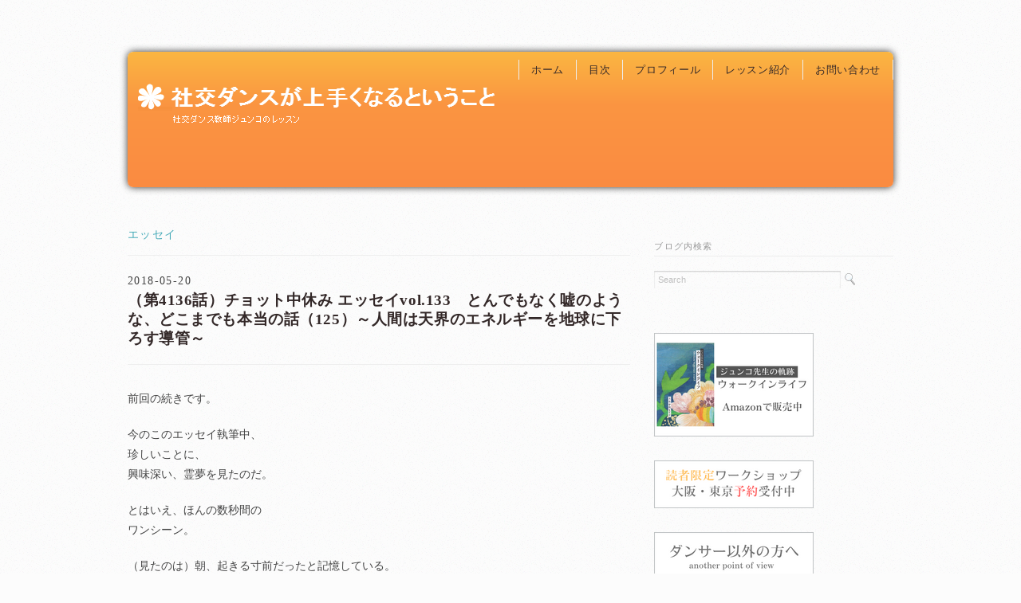

--- FILE ---
content_type: text/html; charset=UTF-8
request_url: https://junkodance.com/essay/4136-halftime-essay133-125
body_size: 12826
content:
<!DOCTYPE html>
<html>
<head>
<title>（第4136話）チョット中休み エッセイvol.133　とんでもなく嘘のような、どこまでも本当の話（125）～人間は天界のエネルギーを地球に下ろす導管～ - 社交ダンスが上手くなるということ</title>
<meta charset="utf-8">
<meta name="viewport" content="width=device-width, initial-scale=1.0">
<meta name="description" content="（第4136話）チョット中休み エッセイvol.133　とんでもなく嘘のような、どこまでも本当の話（125）～人間は天界のエネルギーを地球に下ろす導管～ - 社交ダンス教師ジュンコのレッスンブログ。わ　&#x1f642;" />
<link rel="stylesheet" href="https://junkodance.com/wp-content/themes/younglove/responsive.css" type="text/css" media="screen, print" />
<link rel="stylesheet" href="https://junkodance.com/wp-content/themes/younglove-chaild/style.css" type="text/css" media="screen, print" />
<link rel="alternate" type="application/atom+xml" title="社交ダンスが上手くなるということ Atom Feed" href="https://junkodance.com/feed/atom" />
<link rel="alternate" type="application/rss+xml" title="社交ダンスが上手くなるということ RSS Feed" href="https://junkodance.com/feed" />
<!--[if lt IE 9]>
<script src="http://html5shiv.googlecode.com/svn/trunk/html5.js"></script>
<![endif]-->
<meta name='robots' content='max-image-preview:large' />
<link rel='dns-prefetch' href='//ajax.googleapis.com' />
<link rel='dns-prefetch' href='//s0.wp.com' />
<link rel='dns-prefetch' href='//secure.gravatar.com' />
<link rel='dns-prefetch' href='//s.w.org' />
<!-- This site uses the Google Analytics by MonsterInsights plugin v7.0.9 - Using Analytics tracking - https://www.monsterinsights.com/ -->
<script type="text/javascript" data-cfasync="false">
	var mi_track_user      = true;
	var mi_no_track_reason = '';
	
	var disableStr = 'ga-disable-UA-72449502-1';

	/* Function to detect opted out users */
	function __gaTrackerIsOptedOut() {
		return document.cookie.indexOf(disableStr + '=true') > -1;
	}

	/* Disable tracking if the opt-out cookie exists. */
	if ( __gaTrackerIsOptedOut() ) {
		window[disableStr] = true;
	}

	/* Opt-out function */
	function __gaTrackerOptout() {
	  document.cookie = disableStr + '=true; expires=Thu, 31 Dec 2099 23:59:59 UTC; path=/';
	  window[disableStr] = true;
	}
	
	if ( mi_track_user ) {
		(function(i,s,o,g,r,a,m){i['GoogleAnalyticsObject']=r;i[r]=i[r]||function(){
			(i[r].q=i[r].q||[]).push(arguments)},i[r].l=1*new Date();a=s.createElement(o),
			m=s.getElementsByTagName(o)[0];a.async=1;a.src=g;m.parentNode.insertBefore(a,m)
		})(window,document,'script','//www.google-analytics.com/analytics.js','__gaTracker');

		__gaTracker('create', 'UA-72449502-1', 'auto');
		__gaTracker('set', 'forceSSL', true);
		__gaTracker('send','pageview');
	} else {
		console.log( "" );
		(function() {
			/* https://developers.google.com/analytics/devguides/collection/analyticsjs/ */
			var noopfn = function() {
				return null;
			};
			var noopnullfn = function() {
				return null;
			};
			var Tracker = function() {
				return null;
			};
			var p = Tracker.prototype;
			p.get = noopfn;
			p.set = noopfn;
			p.send = noopfn;
			var __gaTracker = function() {
				var len = arguments.length;
				if ( len === 0 ) {
					return;
				}
				var f = arguments[len-1];
				if ( typeof f !== 'object' || f === null || typeof f.hitCallback !== 'function' ) {
					console.log( 'Not running function __gaTracker(' + arguments[0] + " ....) because you are not being tracked. " + mi_no_track_reason );
					return;
				}
				try {
					f.hitCallback();
				} catch (ex) {

				}
			};
			__gaTracker.create = function() {
				return new Tracker();
			};
			__gaTracker.getByName = noopnullfn;
			__gaTracker.getAll = function() {
				return [];
			};
			__gaTracker.remove = noopfn;
			window['__gaTracker'] = __gaTracker;
					})();
		}
</script>
<!-- / Google Analytics by MonsterInsights -->
<script type="text/javascript">
window._wpemojiSettings = {"baseUrl":"https:\/\/s.w.org\/images\/core\/emoji\/14.0.0\/72x72\/","ext":".png","svgUrl":"https:\/\/s.w.org\/images\/core\/emoji\/14.0.0\/svg\/","svgExt":".svg","source":{"concatemoji":"https:\/\/junkodance.com\/wp-includes\/js\/wp-emoji-release.min.js?ver=6.0.11"}};
/*! This file is auto-generated */
!function(e,a,t){var n,r,o,i=a.createElement("canvas"),p=i.getContext&&i.getContext("2d");function s(e,t){var a=String.fromCharCode,e=(p.clearRect(0,0,i.width,i.height),p.fillText(a.apply(this,e),0,0),i.toDataURL());return p.clearRect(0,0,i.width,i.height),p.fillText(a.apply(this,t),0,0),e===i.toDataURL()}function c(e){var t=a.createElement("script");t.src=e,t.defer=t.type="text/javascript",a.getElementsByTagName("head")[0].appendChild(t)}for(o=Array("flag","emoji"),t.supports={everything:!0,everythingExceptFlag:!0},r=0;r<o.length;r++)t.supports[o[r]]=function(e){if(!p||!p.fillText)return!1;switch(p.textBaseline="top",p.font="600 32px Arial",e){case"flag":return s([127987,65039,8205,9895,65039],[127987,65039,8203,9895,65039])?!1:!s([55356,56826,55356,56819],[55356,56826,8203,55356,56819])&&!s([55356,57332,56128,56423,56128,56418,56128,56421,56128,56430,56128,56423,56128,56447],[55356,57332,8203,56128,56423,8203,56128,56418,8203,56128,56421,8203,56128,56430,8203,56128,56423,8203,56128,56447]);case"emoji":return!s([129777,127995,8205,129778,127999],[129777,127995,8203,129778,127999])}return!1}(o[r]),t.supports.everything=t.supports.everything&&t.supports[o[r]],"flag"!==o[r]&&(t.supports.everythingExceptFlag=t.supports.everythingExceptFlag&&t.supports[o[r]]);t.supports.everythingExceptFlag=t.supports.everythingExceptFlag&&!t.supports.flag,t.DOMReady=!1,t.readyCallback=function(){t.DOMReady=!0},t.supports.everything||(n=function(){t.readyCallback()},a.addEventListener?(a.addEventListener("DOMContentLoaded",n,!1),e.addEventListener("load",n,!1)):(e.attachEvent("onload",n),a.attachEvent("onreadystatechange",function(){"complete"===a.readyState&&t.readyCallback()})),(e=t.source||{}).concatemoji?c(e.concatemoji):e.wpemoji&&e.twemoji&&(c(e.twemoji),c(e.wpemoji)))}(window,document,window._wpemojiSettings);
</script>
<style type="text/css">
img.wp-smiley,
img.emoji {
	display: inline !important;
	border: none !important;
	box-shadow: none !important;
	height: 1em !important;
	width: 1em !important;
	margin: 0 0.07em !important;
	vertical-align: -0.1em !important;
	background: none !important;
	padding: 0 !important;
}
</style>
	<link rel='stylesheet' id='wpfp-css' href='https://junkodance.com/wp-content/plugins/wp-favorite-posts/wpfp.css' type='text/css' />
<link rel='stylesheet' id='wp-block-library-css'  href='https://junkodance.com/wp-includes/css/dist/block-library/style.min.css?ver=6.0.11' type='text/css' media='all' />
<style id='global-styles-inline-css' type='text/css'>
body{--wp--preset--color--black: #000000;--wp--preset--color--cyan-bluish-gray: #abb8c3;--wp--preset--color--white: #ffffff;--wp--preset--color--pale-pink: #f78da7;--wp--preset--color--vivid-red: #cf2e2e;--wp--preset--color--luminous-vivid-orange: #ff6900;--wp--preset--color--luminous-vivid-amber: #fcb900;--wp--preset--color--light-green-cyan: #7bdcb5;--wp--preset--color--vivid-green-cyan: #00d084;--wp--preset--color--pale-cyan-blue: #8ed1fc;--wp--preset--color--vivid-cyan-blue: #0693e3;--wp--preset--color--vivid-purple: #9b51e0;--wp--preset--gradient--vivid-cyan-blue-to-vivid-purple: linear-gradient(135deg,rgba(6,147,227,1) 0%,rgb(155,81,224) 100%);--wp--preset--gradient--light-green-cyan-to-vivid-green-cyan: linear-gradient(135deg,rgb(122,220,180) 0%,rgb(0,208,130) 100%);--wp--preset--gradient--luminous-vivid-amber-to-luminous-vivid-orange: linear-gradient(135deg,rgba(252,185,0,1) 0%,rgba(255,105,0,1) 100%);--wp--preset--gradient--luminous-vivid-orange-to-vivid-red: linear-gradient(135deg,rgba(255,105,0,1) 0%,rgb(207,46,46) 100%);--wp--preset--gradient--very-light-gray-to-cyan-bluish-gray: linear-gradient(135deg,rgb(238,238,238) 0%,rgb(169,184,195) 100%);--wp--preset--gradient--cool-to-warm-spectrum: linear-gradient(135deg,rgb(74,234,220) 0%,rgb(151,120,209) 20%,rgb(207,42,186) 40%,rgb(238,44,130) 60%,rgb(251,105,98) 80%,rgb(254,248,76) 100%);--wp--preset--gradient--blush-light-purple: linear-gradient(135deg,rgb(255,206,236) 0%,rgb(152,150,240) 100%);--wp--preset--gradient--blush-bordeaux: linear-gradient(135deg,rgb(254,205,165) 0%,rgb(254,45,45) 50%,rgb(107,0,62) 100%);--wp--preset--gradient--luminous-dusk: linear-gradient(135deg,rgb(255,203,112) 0%,rgb(199,81,192) 50%,rgb(65,88,208) 100%);--wp--preset--gradient--pale-ocean: linear-gradient(135deg,rgb(255,245,203) 0%,rgb(182,227,212) 50%,rgb(51,167,181) 100%);--wp--preset--gradient--electric-grass: linear-gradient(135deg,rgb(202,248,128) 0%,rgb(113,206,126) 100%);--wp--preset--gradient--midnight: linear-gradient(135deg,rgb(2,3,129) 0%,rgb(40,116,252) 100%);--wp--preset--duotone--dark-grayscale: url('#wp-duotone-dark-grayscale');--wp--preset--duotone--grayscale: url('#wp-duotone-grayscale');--wp--preset--duotone--purple-yellow: url('#wp-duotone-purple-yellow');--wp--preset--duotone--blue-red: url('#wp-duotone-blue-red');--wp--preset--duotone--midnight: url('#wp-duotone-midnight');--wp--preset--duotone--magenta-yellow: url('#wp-duotone-magenta-yellow');--wp--preset--duotone--purple-green: url('#wp-duotone-purple-green');--wp--preset--duotone--blue-orange: url('#wp-duotone-blue-orange');--wp--preset--font-size--small: 13px;--wp--preset--font-size--medium: 20px;--wp--preset--font-size--large: 36px;--wp--preset--font-size--x-large: 42px;}.has-black-color{color: var(--wp--preset--color--black) !important;}.has-cyan-bluish-gray-color{color: var(--wp--preset--color--cyan-bluish-gray) !important;}.has-white-color{color: var(--wp--preset--color--white) !important;}.has-pale-pink-color{color: var(--wp--preset--color--pale-pink) !important;}.has-vivid-red-color{color: var(--wp--preset--color--vivid-red) !important;}.has-luminous-vivid-orange-color{color: var(--wp--preset--color--luminous-vivid-orange) !important;}.has-luminous-vivid-amber-color{color: var(--wp--preset--color--luminous-vivid-amber) !important;}.has-light-green-cyan-color{color: var(--wp--preset--color--light-green-cyan) !important;}.has-vivid-green-cyan-color{color: var(--wp--preset--color--vivid-green-cyan) !important;}.has-pale-cyan-blue-color{color: var(--wp--preset--color--pale-cyan-blue) !important;}.has-vivid-cyan-blue-color{color: var(--wp--preset--color--vivid-cyan-blue) !important;}.has-vivid-purple-color{color: var(--wp--preset--color--vivid-purple) !important;}.has-black-background-color{background-color: var(--wp--preset--color--black) !important;}.has-cyan-bluish-gray-background-color{background-color: var(--wp--preset--color--cyan-bluish-gray) !important;}.has-white-background-color{background-color: var(--wp--preset--color--white) !important;}.has-pale-pink-background-color{background-color: var(--wp--preset--color--pale-pink) !important;}.has-vivid-red-background-color{background-color: var(--wp--preset--color--vivid-red) !important;}.has-luminous-vivid-orange-background-color{background-color: var(--wp--preset--color--luminous-vivid-orange) !important;}.has-luminous-vivid-amber-background-color{background-color: var(--wp--preset--color--luminous-vivid-amber) !important;}.has-light-green-cyan-background-color{background-color: var(--wp--preset--color--light-green-cyan) !important;}.has-vivid-green-cyan-background-color{background-color: var(--wp--preset--color--vivid-green-cyan) !important;}.has-pale-cyan-blue-background-color{background-color: var(--wp--preset--color--pale-cyan-blue) !important;}.has-vivid-cyan-blue-background-color{background-color: var(--wp--preset--color--vivid-cyan-blue) !important;}.has-vivid-purple-background-color{background-color: var(--wp--preset--color--vivid-purple) !important;}.has-black-border-color{border-color: var(--wp--preset--color--black) !important;}.has-cyan-bluish-gray-border-color{border-color: var(--wp--preset--color--cyan-bluish-gray) !important;}.has-white-border-color{border-color: var(--wp--preset--color--white) !important;}.has-pale-pink-border-color{border-color: var(--wp--preset--color--pale-pink) !important;}.has-vivid-red-border-color{border-color: var(--wp--preset--color--vivid-red) !important;}.has-luminous-vivid-orange-border-color{border-color: var(--wp--preset--color--luminous-vivid-orange) !important;}.has-luminous-vivid-amber-border-color{border-color: var(--wp--preset--color--luminous-vivid-amber) !important;}.has-light-green-cyan-border-color{border-color: var(--wp--preset--color--light-green-cyan) !important;}.has-vivid-green-cyan-border-color{border-color: var(--wp--preset--color--vivid-green-cyan) !important;}.has-pale-cyan-blue-border-color{border-color: var(--wp--preset--color--pale-cyan-blue) !important;}.has-vivid-cyan-blue-border-color{border-color: var(--wp--preset--color--vivid-cyan-blue) !important;}.has-vivid-purple-border-color{border-color: var(--wp--preset--color--vivid-purple) !important;}.has-vivid-cyan-blue-to-vivid-purple-gradient-background{background: var(--wp--preset--gradient--vivid-cyan-blue-to-vivid-purple) !important;}.has-light-green-cyan-to-vivid-green-cyan-gradient-background{background: var(--wp--preset--gradient--light-green-cyan-to-vivid-green-cyan) !important;}.has-luminous-vivid-amber-to-luminous-vivid-orange-gradient-background{background: var(--wp--preset--gradient--luminous-vivid-amber-to-luminous-vivid-orange) !important;}.has-luminous-vivid-orange-to-vivid-red-gradient-background{background: var(--wp--preset--gradient--luminous-vivid-orange-to-vivid-red) !important;}.has-very-light-gray-to-cyan-bluish-gray-gradient-background{background: var(--wp--preset--gradient--very-light-gray-to-cyan-bluish-gray) !important;}.has-cool-to-warm-spectrum-gradient-background{background: var(--wp--preset--gradient--cool-to-warm-spectrum) !important;}.has-blush-light-purple-gradient-background{background: var(--wp--preset--gradient--blush-light-purple) !important;}.has-blush-bordeaux-gradient-background{background: var(--wp--preset--gradient--blush-bordeaux) !important;}.has-luminous-dusk-gradient-background{background: var(--wp--preset--gradient--luminous-dusk) !important;}.has-pale-ocean-gradient-background{background: var(--wp--preset--gradient--pale-ocean) !important;}.has-electric-grass-gradient-background{background: var(--wp--preset--gradient--electric-grass) !important;}.has-midnight-gradient-background{background: var(--wp--preset--gradient--midnight) !important;}.has-small-font-size{font-size: var(--wp--preset--font-size--small) !important;}.has-medium-font-size{font-size: var(--wp--preset--font-size--medium) !important;}.has-large-font-size{font-size: var(--wp--preset--font-size--large) !important;}.has-x-large-font-size{font-size: var(--wp--preset--font-size--x-large) !important;}
</style>
<link rel='stylesheet' id='contact-form-7-css'  href='https://junkodance.com/wp-content/plugins/contact-form-7/includes/css/styles.css?ver=5.0.3' type='text/css' media='all' />
<link rel='stylesheet' id='whats-new-style-css'  href='https://junkodance.com/wp-content/plugins/whats-new-genarator/whats-new.css?ver=2.0.2' type='text/css' media='all' />
<link rel='stylesheet' id='wp-pagenavi-css'  href='https://junkodance.com/wp-content/plugins/wp-pagenavi/pagenavi-css.css?ver=2.70' type='text/css' media='all' />
<link rel='stylesheet' id='dashicons-css'  href='https://junkodance.com/wp-includes/css/dashicons.min.css?ver=6.0.11' type='text/css' media='all' />
<link rel='stylesheet' id='jetpack-widget-social-icons-styles-css'  href='https://junkodance.com/wp-content/plugins/jetpack/modules/widgets/social-icons/social-icons.css?ver=20170506' type='text/css' media='all' />
<link rel='stylesheet' id='jetpack_css-css'  href='https://junkodance.com/wp-content/plugins/jetpack/css/jetpack.css?ver=6.4.6' type='text/css' media='all' />
<script type='text/javascript' src='http://ajax.googleapis.com/ajax/libs/jquery/1.7.1/jquery.min.js?ver=1.7.1' id='jquery-js'></script>
<script type='text/javascript' id='monsterinsights-frontend-script-js-extra'>
/* <![CDATA[ */
var monsterinsights_frontend = {"js_events_tracking":"true","is_debug_mode":"false","download_extensions":"doc,exe,js,pdf,ppt,tgz,zip,xls","inbound_paths":"","home_url":"https:\/\/junkodance.com","track_download_as":"event","internal_label":"int","hash_tracking":"false"};
/* ]]> */
</script>
<script type='text/javascript' src='https://junkodance.com/wp-content/plugins/google-analytics-for-wordpress/assets/js/frontend.min.js?ver=7.0.9' id='monsterinsights-frontend-script-js'></script>
<script type='text/javascript' src='https://junkodance.com/wp-content/plugins/wp-favorite-posts/wpfp.js?ver=6.0.11' id='wp-favorite-posts-js'></script>
<link rel="https://api.w.org/" href="https://junkodance.com/wp-json/" /><link rel="alternate" type="application/json" href="https://junkodance.com/wp-json/wp/v2/posts/6326" /><link rel='shortlink' href='https://wp.me/p77Tux-1E2' />
<link rel="alternate" type="application/json+oembed" href="https://junkodance.com/wp-json/oembed/1.0/embed?url=https%3A%2F%2Fjunkodance.com%2Fessay%2F4136-halftime-essay133-125" />
<link rel="alternate" type="text/xml+oembed" href="https://junkodance.com/wp-json/oembed/1.0/embed?url=https%3A%2F%2Fjunkodance.com%2Fessay%2F4136-halftime-essay133-125&#038;format=xml" />

<link rel='dns-prefetch' href='//v0.wordpress.com'/>
<style type='text/css'>img#wpstats{display:none}</style>
<!-- BEGIN: WP Social Bookmarking Light HEAD -->


<script>
    (function (d, s, id) {
        var js, fjs = d.getElementsByTagName(s)[0];
        if (d.getElementById(id)) return;
        js = d.createElement(s);
        js.id = id;
        js.src = "//connect.facebook.net/en_US/sdk.js#xfbml=1&version=v2.7";
        fjs.parentNode.insertBefore(js, fjs);
    }(document, 'script', 'facebook-jssdk'));
</script>

<style type="text/css">
    .wp_social_bookmarking_light{
    border: 0 !important;
    padding: 10px 0 20px 0 !important;
    margin: 0 !important;
}
.wp_social_bookmarking_light div{
    float: left !important;
    border: 0 !important;
    padding: 0 !important;
    margin: 0 5px 0px 0 !important;
    min-height: 30px !important;
    line-height: 18px !important;
    text-indent: 0 !important;
}
.wp_social_bookmarking_light img{
    border: 0 !important;
    padding: 0;
    margin: 0;
    vertical-align: top !important;
}
.wp_social_bookmarking_light_clear{
    clear: both !important;
}
#fb-root{
    display: none;
}
.wsbl_twitter{
    width: 100px;
}
.wsbl_facebook_like iframe{
    max-width: none !important;
}
.wsbl_pinterest a{
    border: 0px !important;
}
</style>
<!-- END: WP Social Bookmarking Light HEAD -->

<!-- Jetpack Open Graph Tags -->
<meta property="og:type" content="article" />
<meta property="og:title" content="（第4136話）チョット中休み エッセイvol.133　とんでもなく嘘のような、どこまでも本当の話（125）～人間は天界のエネルギーを地球に下ろす導管～" />
<meta property="og:url" content="https://junkodance.com/essay/4136-halftime-essay133-125" />
<meta property="og:description" content="前回の続きです。 今のこのエッセイ執筆中、 珍しいことに、 興味深い、霊夢を見たのだ。 とはいえ、ほんの数秒間&hellip;" />
<meta property="article:published_time" content="2018-05-19T15:00:36+00:00" />
<meta property="article:modified_time" content="2018-05-19T11:56:05+00:00" />
<meta property="og:site_name" content="社交ダンスが上手くなるということ" />
<meta property="og:image" content="https://junkodance.com/wp-content/uploads/2026/01/cropped-junkoicon.jpg" />
<meta property="og:image:width" content="512" />
<meta property="og:image:height" content="512" />
<meta property="og:locale" content="ja_JP" />
<meta name="twitter:text:title" content="（第4136話）チョット中休み エッセイvol.133　とんでもなく嘘のような、どこまでも本当の話（125）～人間は天界のエネルギーを地球に下ろす導管～" />
<meta name="twitter:image" content="https://junkodance.com/wp-content/uploads/2026/01/cropped-junkoicon-270x270.jpg" />
<meta name="twitter:card" content="summary" />

<!-- End Jetpack Open Graph Tags -->
<link rel="icon" href="https://junkodance.com/wp-content/uploads/2026/01/cropped-junkoicon-32x32.jpg" sizes="32x32" />
<link rel="icon" href="https://junkodance.com/wp-content/uploads/2026/01/cropped-junkoicon-192x192.jpg" sizes="192x192" />
<link rel="apple-touch-icon" href="https://junkodance.com/wp-content/uploads/2026/01/cropped-junkoicon-180x180.jpg" />
<meta name="msapplication-TileImage" content="https://junkodance.com/wp-content/uploads/2026/01/cropped-junkoicon-270x270.jpg" />
			<style type="text/css" id="wp-custom-css">
				/*
カスタム CSS 機能へようこそ。

使い方についてはこちらをご覧ください
(英語ドキュメンテーション)。http://wp.me/PEmnE-Bt
*/
.lessonh3 {
	margin: 0 0 .5em;
	padding: .8em;
	border-top: 3px double #bfbfbf;
	border-bottom: 3px double #bfbfbf;
	font-size: 1.143em;
	font-weight: bold;
}

.lesson {
	font-family: 'century', 'Times New Roman', 'Baskerville', 'Georgia', 'Optima', 'Palatino', 'ヒラギノ明朝 Pro W3', 'Hiragino Mincho Pro', 'HGS明朝E', 'ＭＳ Ｐ明朝', 'MS PMincho', serif;
	font-weight: normal;
	font-size: 13.5px;
}			</style>
		<script type="text/javascript" src="https://junkodance.com/wp-content/themes/younglove/jquery/scrolltopcontrol.js"></script>
<script type="text/javascript">
 $().ready(function() {
   $(document).ready(
     function(){
     $("a img").hover(function(){
     $(this).fadeTo(200, 0.5);
     },function(){
     $(this).fadeTo(300, 1.0);
     });
   });
 });
</script>
</head>

<body class="post-template-default single single-post postid-6326 single-format-standard">
<!-- 全体warapper -->
<div class="wrapper">

<!-- ヘッダー -->
<header id="header">

<!-- ロゴ -->
<h1 class="logo">
<a href="https://junkodance.com" title="社交ダンスが上手くなるということ"><img src="https://junkodance.com/wp-content/uploads/2016/01/junkodancelogo-1.png" alt="社交ダンスが上手くなるということ"/></a>
</h1>
<!-- / ロゴ -->

<!-- トップナビゲーション -->
<nav id="nav">
<ul id="topnav">
<li><div class="menu-header"><ul id="menu-topnav" class="menu"><li id="menu-item-22" class="menu-item menu-item-type-custom menu-item-object-custom menu-item-home menu-item-22"><a href="https://junkodance.com/">ホーム</a></li>
<li id="menu-item-26" class="menu-item menu-item-type-post_type menu-item-object-page menu-item-26"><a href="https://junkodance.com/mokuji">目次</a></li>
<li id="menu-item-24" class="menu-item menu-item-type-post_type menu-item-object-page menu-item-24"><a href="https://junkodance.com/profile">プロフィール</a></li>
<li id="menu-item-632" class="menu-item menu-item-type-post_type menu-item-object-page menu-item-632"><a href="https://junkodance.com/lesson">レッスン紹介</a></li>
<li id="menu-item-23" class="menu-item menu-item-type-post_type menu-item-object-page menu-item-23"><a href="https://junkodance.com/toiawase">お問い合わせ</a></li>
</ul></div></li>
</ul>
</nav>
<!-- / トップナビゲーション -->

</header>
<!-- / ヘッダー -->
<!-- メインwrap -->
<div id="main">


<!-- コンテンツブロック -->
<div class="row">


<!-- 本文エリア -->
<article class="twothird">

<!-- ページタイトル -->
<h2 class="pagetitle"><a href="https://junkodance.com/category/essay" rel="category tag">エッセイ</a></h2>
<!-- / ページタイトル -->

<!-- 日付 20160203ADD K.Kimura -->

<!-- / 日付 20160203ADD K.Kimura -->

<!-- 投稿 -->
<h3 class="blog-title"><div id ="postdate"> 2018-05-20</div>（第4136話）チョット中休み エッセイvol.133　とんでもなく嘘のような、どこまでも本当の話（125）～人間は天界のエネルギーを地球に下ろす導管～</h3>

<p>前回の続きです。</p>
<p>今のこのエッセイ執筆中、<br />
珍しいことに、<br />
興味深い、霊夢を見たのだ。</p>
<p>とはいえ、ほんの数秒間の<br />
ワンシーン。</p>
<p>（見たのは）朝、起きる寸前だったと記憶している。</p>
<p>以下が、夢だ。</p>
<p>「公園」に、柱のようなモノが立っている。<br />
柱は、円柱形のパイプ＝管。<br />
パイプは、発光している。<br />
それを見たワタシは、<br />
<strong>「こういうこと、なのよね」</strong><br />
と、非常に納得し、感動している・・・</p>
<p>それだけの夢だ。</p>
<p>夢解きは、至極、簡単だった。<br />
この夢を下ろした存在、つまり、<br />
メッセージの主もすぐにわかった。<br />
<strong>「ボス」</strong>だ。<br />
そう！<br />
これが、ワタシの質問に対するボスからの答えだったのだ。</p>
<p><strong>「地球に立つだけで、人間が存在している意義がある」</strong><br />
これの、シンプルな意味とは？<br />
<span style="font-size: 10pt;">（第<a href="https://junkodance.com/essay/4131-halftime-essay133-120">4131</a>話参照）</span></p>
<p>では「夢解き話」も兼ねて、対談に戻ろう。<br />
第<span style="font-size: 10pt;"><a href="https://junkodance.com/essay/4131-halftime-essay133-120">4131</a></span>話の続きです。</p>
<p><strong>「私からのメッセージは、受け取れたようだね？」</strong></p>
<p>夢ですね？<br />
はい、驚きました。<br />
霊夢で答えをもらえるなんて。</p>
<p><strong>「たまにはいいだろう。</strong><br />
<strong> 映像によるメッセージは、記憶に残りやすいからね。</strong><br />
<strong> では、</strong><br />
<strong> 夢解きを聞かせてもらおうか」</strong></p>
<p>パイプは、人間の暗喩。<br />
人間は、天と地をつなぐ導管だということ。<br />
「公園」は、<br />
誕生日に<br />
カップル雪人形と卒塔婆（そとうば）を目撃した<br />
あの公園を指している。<br />
<span style="font-size: 10pt;">（第<a href="https://junkodance.com/essay/4030-halftime-essay133-31">4030</a>話参照）</span><br />
宇宙とつながる場所の象徴。</p>
<p><strong>「よろしい。</strong><br />
<strong> 『地球に立つだけで、</strong><br />
<strong> 人間が存在している意義がある』</strong><br />
<strong> その意味は、わかったのかな？」</strong></p>
<p>はい。<br />
わかりました。<br />
人間は、パイプ、導管。<br />
しっかりと地球に立つことで、<br />
宇宙の根源から来るエネルギーを地球に届ける<br />
導管の役割を果たすことができる。<br />
これは、人間の地球への貢献であり、<br />
これこそが、人間の存在意義である。</p>
<p><strong>「うむ。</strong><br />
<strong> いいだろう」</strong></p>
<p>&nbsp;</p>
<p><strong>ミニ・ミニ　ボイス</strong></p>
<p>“大阪”１００プラ終了！！</p>
<p>たくさん、練習できたねぇ。</p>
<p>クイックステップ<br />
本格的に、<br />
ジュンコ・メソッド的伝授が始まったヨォ〜！</p>
<p>「なぜ、カラダのバネを使えないのか？」<br />
を主軸に、レッスン＆練習会が展開。<br />
１００プラでしかできないことってあるのよねぇ・・・<br />
な、エリアにドーン！<br />
アクセスしました。</p>
<p>一言・アドバイスで激変する大阪の実力！！<br />
いやいや、すごいねぇ。</p>
<p>ありがとうございました。</p>
<p>さて、本日、<br />
踊れるカラダ作り<br />
基礎の基礎プラクティスでーす！！</p>
<p>ビギナーさん＆先輩方<br />
切磋琢磨の有意義な時間。</p>
<p>担当は、ヒデ先生。<br />
エレナちゃんは、来るのかなぁ！？！？</p>
<p>&nbsp;</p>
<span class='wpfp-span'><img src='https://junkodance.com/wp-content/plugins/wp-favorite-posts/img/star.png' alt='Favorite' title='Favorite' class='wpfp-img' /><img src='https://junkodance.com/wp-content/plugins/wp-favorite-posts/img/loading.gif' alt='Loading' title='Loading' class='wpfp-hide wpfp-img' /><a class='wpfp-link' href='?wpfpaction=add&amp;postid=6326' title='お気に入りに追加' rel='nofollow'>お気に入りに追加</a></span><div class='wp_social_bookmarking_light'>
            <div class="wsbl_hatena_button"><a href="//b.hatena.ne.jp/entry/https://junkodance.com/essay/4136-halftime-essay133-125" class="hatena-bookmark-button" data-hatena-bookmark-title="（第4136話）チョット中休み エッセイvol.133　とんでもなく嘘のような、どこまでも本当の話（125）～人間は天界のエネルギーを地球に下ろす導管～" data-hatena-bookmark-layout="simple-balloon" title="このエントリーをはてなブックマークに追加"> <img src="//b.hatena.ne.jp/images/entry-button/button-only@2x.png" alt="このエントリーをはてなブックマークに追加" width="20" height="20" style="border: none;" /></a><script type="text/javascript" src="//b.hatena.ne.jp/js/bookmark_button.js" charset="utf-8" async="async"></script></div>
            <div class="wsbl_facebook_like"><div id="fb-root"></div><fb:like href="https://junkodance.com/essay/4136-halftime-essay133-125" layout="button_count" action="like" width="100" share="false" show_faces="false" ></fb:like></div>
            <div class="wsbl_twitter"><a href="https://twitter.com/share" class="twitter-share-button" data-url="https://junkodance.com/essay/4136-halftime-essay133-125" data-text="（第4136話）チョット中休み エッセイvol.133　とんでもなく嘘のような、どこまでも本当の話（125）～人間は天界のエネルギーを地球に下ろす導管～">Tweet</a></div>
    </div>
<br class='wp_social_bookmarking_light_clear' />

<div id="blog-foot">2018-05-20 ｜ Posted in <a href="https://junkodance.com/category/essay" rel="category tag">エッセイ</a> ｜ <a href="https://junkodance.com/essay/4136-halftime-essay133-125#respond">No Comments &#187;</a>　</div>
<!-- / 投稿 -->

<!-- ページャー -->
<div id="next">
<span class="left"><a href="https://junkodance.com/essay/4135-halftime-essay133-124" rel="prev">＜ （第4135話）チョット中休み エッセイvol.133　とんでもなく嘘のような、どこまでも本当の話（124）～「夢解き・スイッチをON」同時通訳～</a></span>
<span class="right"><a href="https://junkodance.com/essay/4137-halftime-essay133-126" rel="next">（第4137話）チョット中休み エッセイvol.133　とんでもなく嘘のような、どこまでも本当の話（126）～グラウンディングは当たり前！？～ ＞</a></span>
<div class="clear"></div>
</div>
<!-- / ページャー -->

<!-- コメントエリア -->



<div class="comment-head" id="respond">Comment</div>


<form action="https://junkodance.com/wp-comments-post.php" method="post" id="commentform">
<p style="color:#666">
<label for="author">Name（必須）</label><br />
<input type="text" name="author" id="author" value="" size="22" tabindex="1" /><br />
<label for="email">E-mail：非公開（必須）</label><br />
<input type="text" name="email" id="email" value="" size="22" tabindex="2" /><br />
Comment<br />
<textarea name="comment" id="comment" cols="37" rows="10" tabindex="4"></textarea><br />
<img src="https://junkodance.com/wp-content/themes/younglove/images/dot.gif" alt="" height="15" width="1"><br />
<input name="submit" type="submit" id="submit" tabindex="5" value="コメントを送信する" /><br />
<input type="hidden" name="comment_post_ID" value="6326" />
<p style="display: none;"><input type="hidden" id="akismet_comment_nonce" name="akismet_comment_nonce" value="abc52c9cc1" /></p><p class="comment-subscription-form"><input type="checkbox" name="subscribe_comments" id="subscribe_comments" value="subscribe" style="width: auto; -moz-appearance: checkbox; -webkit-appearance: checkbox;" /> <label class="subscribe-label" id="subscribe-label" for="subscribe_comments">新しいコメントをメールで通知</label></p><p class="comment-subscription-form"><input type="checkbox" name="subscribe_blog" id="subscribe_blog" value="subscribe" style="width: auto; -moz-appearance: checkbox; -webkit-appearance: checkbox;" /> <label class="subscribe-label" id="subscribe-blog-label" for="subscribe_blog">新しい投稿をメールで受け取る</label></p><p style="display: none;"><input type="hidden" id="ak_js" name="ak_js" value="207"/></p></p>
</form>


<!-- / コメントエリア -->

<!-- 投稿が無い場合 -->
<!-- 投稿が無い場合 -->


</article>
<!-- / 本文エリア -->


<!-- サイドエリア -->
<article class="third">

<!-- サイドバー -->
<div id="sidebar">

<div id="sidebox">
<div id="search-2" class="widget widget_search"><div class="sidebar-title">ブログ内検索</div><div class="search">
<form method="get" id="searchform" action="https://junkodance.com">
<fieldset>
<input name="s" type="text" onfocus="if(this.value=='Search') this.value='';" onblur="if(this.value=='') this.value='Search';" value="Search" />
<button type="submit"></button>
</fieldset>
</form>
</div></div><div id="block-4" class="widget widget_block widget_media_image">
<figure class="wp-block-image size-full"><a href="https://amzn.asia/d/grioAsR"><img loading="lazy" width="200" height="130" src="https://junkodance.com/wp-content/uploads/2024/03/1-5.png" alt="" class="wp-image-22948"/></a></figure>
</div><div id="block-5" class="widget widget_block widget_media_image">
<figure class="wp-block-image size-full"><a href="https://junkodance.com/lessoninfo/"><img loading="lazy" width="200" height="60" src="https://junkodance.com/wp-content/uploads/2024/03/1-4.png" alt="" class="wp-image-22946"/></a></figure>
</div><div id="block-6" class="widget widget_block widget_media_image">
<figure class="wp-block-image size-full"><a href="https://junkodance.com/index-another-point-of-view"><img loading="lazy" width="200" height="60" src="https://junkodance.com/wp-content/uploads/2024/03/2-2.png" alt="" class="wp-image-22947"/></a></figure>
</div><div id="categories-2" class="widget widget_categories"><div class="sidebar-title">カテゴリー</div>
			<ul>
					<li class="cat-item cat-item-18"><a href="https://junkodance.com/category/another-point-of-view">another point of view</a>
</li>
	<li class="cat-item cat-item-22"><a href="https://junkodance.com/category/information">information</a>
</li>
	<li class="cat-item cat-item-5"><a href="https://junkodance.com/category/anniversary">アニバーサリー</a>
</li>
	<li class="cat-item cat-item-6"><a href="https://junkodance.com/category/essay">エッセイ</a>
</li>
	<li class="cat-item cat-item-9"><a href="https://junkodance.com/category/standardcourse">スタンダード専科</a>
</li>
	<li class="cat-item cat-item-25"><a href="https://junkodance.com/category/select-shop">セレクトショップ</a>
</li>
	<li class="cat-item cat-item-15"><a href="https://junkodance.com/category/universaldancepractice">ユニプラ</a>
</li>
	<li class="cat-item cat-item-8"><a href="https://junkodance.com/category/latincourse">ラテン専科</a>
</li>
	<li class="cat-item cat-item-10"><a href="https://junkodance.com/category/lessonguide">レッスン案内</a>
</li>
	<li class="cat-item cat-item-13"><a href="https://junkodance.com/category/workshop">ワークショップ</a>
</li>
	<li class="cat-item cat-item-12"><a href="https://junkodance.com/category/privatelesson">個人レッスン</a>
</li>
	<li class="cat-item cat-item-17"><a href="https://junkodance.com/category/kaitouranmaclinic">快刀乱麻クリニック</a>
</li>
	<li class="cat-item cat-item-20"><a href="https://junkodance.com/category/juda">日本ユニバーサルダンス協会</a>
</li>
	<li class="cat-item cat-item-11"><a href="https://junkodance.com/category/tokyoseries">東京・シリーズ</a>
</li>
	<li class="cat-item cat-item-21"><a href="https://junkodance.com/category/educate-dance">社交ダンスを教えるということ</a>
</li>
	<li class="cat-item cat-item-27"><a href="https://junkodance.com/category/festival">祭り</a>
</li>
	<li class="cat-item cat-item-16"><a href="https://junkodance.com/category/beatybodycare">美ボディケア</a>
</li>
	<li class="cat-item cat-item-14"><a href="https://junkodance.com/category/tendancepractice">１０プラ</a>
</li>
			</ul>

			</div><div id="text-2" class="widget widget_text">			<div class="textwidget"><div align="left"><a href="https://junkodance.xsrv.jp/"><img src="https://junkodance.com/wp-content/uploads/2016/02/kyublogbn-e1454418411593.png" alt="旧社交ダンスが上手くなるということ"></a></div></div>
		</div><div id="text-3" class="widget widget_text">			<div class="textwidget"><div align="left"><a href="https://junko-dancestudio.jp/"><img src="https://junkodance.com/wp-content/uploads/2016/02/kyousitsubn-e1454418487700.png" alt="ジュンコ先生の教室"></a></div></div>
		</div><div id="text-7" class="widget widget_text">			<div class="textwidget"><div align="left"><a href="https://universaldance.jp/"><img src="https://junkodance.com/wp-content/uploads/2017/09/universaldancelogo4-e1504710881892.jpg" alt="日本ユニバーサルダンス協会" /></a></div>
</div>
		</div><div id="text-5" class="widget widget_text">			<div class="textwidget"><div align="left"><a href="https://twitter.com/hide_work"><img src="https://junkodance.com/wp-content/uploads/2016/02/hidetwbn-e1454418501723.png" alt="管理人ヒデTwitter"></a></div></div>
		</div><div id="archives-2" class="widget widget_archive"><div class="sidebar-title">月別のブログ</div>
			<ul>
					<li><a href='https://junkodance.com/2026/01'>2026年1月</a></li>
	<li><a href='https://junkodance.com/2025/12'>2025年12月</a></li>
	<li><a href='https://junkodance.com/2025/11'>2025年11月</a></li>
	<li><a href='https://junkodance.com/2025/10'>2025年10月</a></li>
	<li><a href='https://junkodance.com/2025/09'>2025年9月</a></li>
	<li><a href='https://junkodance.com/2025/08'>2025年8月</a></li>
	<li><a href='https://junkodance.com/2025/07'>2025年7月</a></li>
	<li><a href='https://junkodance.com/2025/06'>2025年6月</a></li>
	<li><a href='https://junkodance.com/2025/05'>2025年5月</a></li>
	<li><a href='https://junkodance.com/2025/04'>2025年4月</a></li>
	<li><a href='https://junkodance.com/2025/03'>2025年3月</a></li>
	<li><a href='https://junkodance.com/2025/02'>2025年2月</a></li>
	<li><a href='https://junkodance.com/2025/01'>2025年1月</a></li>
	<li><a href='https://junkodance.com/2024/12'>2024年12月</a></li>
	<li><a href='https://junkodance.com/2024/11'>2024年11月</a></li>
	<li><a href='https://junkodance.com/2024/10'>2024年10月</a></li>
	<li><a href='https://junkodance.com/2024/09'>2024年9月</a></li>
	<li><a href='https://junkodance.com/2024/08'>2024年8月</a></li>
	<li><a href='https://junkodance.com/2024/07'>2024年7月</a></li>
	<li><a href='https://junkodance.com/2024/06'>2024年6月</a></li>
	<li><a href='https://junkodance.com/2024/05'>2024年5月</a></li>
	<li><a href='https://junkodance.com/2024/04'>2024年4月</a></li>
	<li><a href='https://junkodance.com/2024/03'>2024年3月</a></li>
	<li><a href='https://junkodance.com/2024/02'>2024年2月</a></li>
	<li><a href='https://junkodance.com/2024/01'>2024年1月</a></li>
	<li><a href='https://junkodance.com/2023/12'>2023年12月</a></li>
	<li><a href='https://junkodance.com/2023/11'>2023年11月</a></li>
	<li><a href='https://junkodance.com/2023/10'>2023年10月</a></li>
	<li><a href='https://junkodance.com/2023/09'>2023年9月</a></li>
	<li><a href='https://junkodance.com/2023/08'>2023年8月</a></li>
	<li><a href='https://junkodance.com/2023/07'>2023年7月</a></li>
	<li><a href='https://junkodance.com/2023/06'>2023年6月</a></li>
	<li><a href='https://junkodance.com/2023/05'>2023年5月</a></li>
	<li><a href='https://junkodance.com/2023/04'>2023年4月</a></li>
	<li><a href='https://junkodance.com/2023/03'>2023年3月</a></li>
	<li><a href='https://junkodance.com/2023/02'>2023年2月</a></li>
	<li><a href='https://junkodance.com/2023/01'>2023年1月</a></li>
	<li><a href='https://junkodance.com/2022/12'>2022年12月</a></li>
	<li><a href='https://junkodance.com/2022/11'>2022年11月</a></li>
	<li><a href='https://junkodance.com/2022/10'>2022年10月</a></li>
	<li><a href='https://junkodance.com/2022/09'>2022年9月</a></li>
	<li><a href='https://junkodance.com/2022/08'>2022年8月</a></li>
	<li><a href='https://junkodance.com/2022/07'>2022年7月</a></li>
	<li><a href='https://junkodance.com/2022/06'>2022年6月</a></li>
	<li><a href='https://junkodance.com/2022/05'>2022年5月</a></li>
	<li><a href='https://junkodance.com/2022/04'>2022年4月</a></li>
	<li><a href='https://junkodance.com/2022/03'>2022年3月</a></li>
	<li><a href='https://junkodance.com/2022/02'>2022年2月</a></li>
	<li><a href='https://junkodance.com/2022/01'>2022年1月</a></li>
	<li><a href='https://junkodance.com/2021/12'>2021年12月</a></li>
	<li><a href='https://junkodance.com/2021/11'>2021年11月</a></li>
	<li><a href='https://junkodance.com/2021/10'>2021年10月</a></li>
	<li><a href='https://junkodance.com/2021/09'>2021年9月</a></li>
	<li><a href='https://junkodance.com/2021/08'>2021年8月</a></li>
	<li><a href='https://junkodance.com/2021/07'>2021年7月</a></li>
	<li><a href='https://junkodance.com/2021/06'>2021年6月</a></li>
	<li><a href='https://junkodance.com/2021/05'>2021年5月</a></li>
	<li><a href='https://junkodance.com/2021/04'>2021年4月</a></li>
	<li><a href='https://junkodance.com/2021/03'>2021年3月</a></li>
	<li><a href='https://junkodance.com/2021/02'>2021年2月</a></li>
	<li><a href='https://junkodance.com/2021/01'>2021年1月</a></li>
	<li><a href='https://junkodance.com/2020/12'>2020年12月</a></li>
	<li><a href='https://junkodance.com/2020/11'>2020年11月</a></li>
	<li><a href='https://junkodance.com/2020/10'>2020年10月</a></li>
	<li><a href='https://junkodance.com/2020/09'>2020年9月</a></li>
	<li><a href='https://junkodance.com/2020/08'>2020年8月</a></li>
	<li><a href='https://junkodance.com/2020/07'>2020年7月</a></li>
	<li><a href='https://junkodance.com/2020/06'>2020年6月</a></li>
	<li><a href='https://junkodance.com/2020/05'>2020年5月</a></li>
	<li><a href='https://junkodance.com/2020/04'>2020年4月</a></li>
	<li><a href='https://junkodance.com/2020/03'>2020年3月</a></li>
	<li><a href='https://junkodance.com/2020/02'>2020年2月</a></li>
	<li><a href='https://junkodance.com/2020/01'>2020年1月</a></li>
	<li><a href='https://junkodance.com/2019/12'>2019年12月</a></li>
	<li><a href='https://junkodance.com/2019/11'>2019年11月</a></li>
	<li><a href='https://junkodance.com/2019/10'>2019年10月</a></li>
	<li><a href='https://junkodance.com/2019/09'>2019年9月</a></li>
	<li><a href='https://junkodance.com/2019/08'>2019年8月</a></li>
	<li><a href='https://junkodance.com/2019/07'>2019年7月</a></li>
	<li><a href='https://junkodance.com/2019/06'>2019年6月</a></li>
	<li><a href='https://junkodance.com/2019/05'>2019年5月</a></li>
	<li><a href='https://junkodance.com/2019/04'>2019年4月</a></li>
	<li><a href='https://junkodance.com/2019/03'>2019年3月</a></li>
	<li><a href='https://junkodance.com/2019/02'>2019年2月</a></li>
	<li><a href='https://junkodance.com/2019/01'>2019年1月</a></li>
	<li><a href='https://junkodance.com/2018/12'>2018年12月</a></li>
	<li><a href='https://junkodance.com/2018/11'>2018年11月</a></li>
	<li><a href='https://junkodance.com/2018/10'>2018年10月</a></li>
	<li><a href='https://junkodance.com/2018/09'>2018年9月</a></li>
	<li><a href='https://junkodance.com/2018/08'>2018年8月</a></li>
	<li><a href='https://junkodance.com/2018/07'>2018年7月</a></li>
	<li><a href='https://junkodance.com/2018/06'>2018年6月</a></li>
	<li><a href='https://junkodance.com/2018/05'>2018年5月</a></li>
	<li><a href='https://junkodance.com/2018/04'>2018年4月</a></li>
	<li><a href='https://junkodance.com/2018/03'>2018年3月</a></li>
	<li><a href='https://junkodance.com/2018/02'>2018年2月</a></li>
	<li><a href='https://junkodance.com/2018/01'>2018年1月</a></li>
	<li><a href='https://junkodance.com/2017/12'>2017年12月</a></li>
	<li><a href='https://junkodance.com/2017/11'>2017年11月</a></li>
	<li><a href='https://junkodance.com/2017/10'>2017年10月</a></li>
	<li><a href='https://junkodance.com/2017/09'>2017年9月</a></li>
	<li><a href='https://junkodance.com/2017/08'>2017年8月</a></li>
	<li><a href='https://junkodance.com/2017/07'>2017年7月</a></li>
	<li><a href='https://junkodance.com/2017/06'>2017年6月</a></li>
	<li><a href='https://junkodance.com/2017/05'>2017年5月</a></li>
	<li><a href='https://junkodance.com/2017/04'>2017年4月</a></li>
	<li><a href='https://junkodance.com/2017/03'>2017年3月</a></li>
	<li><a href='https://junkodance.com/2017/02'>2017年2月</a></li>
	<li><a href='https://junkodance.com/2017/01'>2017年1月</a></li>
	<li><a href='https://junkodance.com/2016/12'>2016年12月</a></li>
	<li><a href='https://junkodance.com/2016/11'>2016年11月</a></li>
	<li><a href='https://junkodance.com/2016/10'>2016年10月</a></li>
	<li><a href='https://junkodance.com/2016/09'>2016年9月</a></li>
	<li><a href='https://junkodance.com/2016/08'>2016年8月</a></li>
	<li><a href='https://junkodance.com/2016/07'>2016年7月</a></li>
	<li><a href='https://junkodance.com/2016/06'>2016年6月</a></li>
	<li><a href='https://junkodance.com/2016/05'>2016年5月</a></li>
	<li><a href='https://junkodance.com/2016/04'>2016年4月</a></li>
	<li><a href='https://junkodance.com/2016/03'>2016年3月</a></li>
	<li><a href='https://junkodance.com/2016/02'>2016年2月</a></li>
	<li><a href='https://junkodance.com/2016/01'>2016年1月</a></li>
			</ul>

			</div></div>

</div>
<!-- /  サイドバー  -->
</article>
<!-- / サイドエリア -->


</div>
<!-- / コンテンツブロック -->


</div>
<!-- / メインwrap -->

<!-- フッターエリア -->
<footer id="footer">

<div class="footer-line"></div>

<div id="sociallink">
<!-- Twitterアイコン -->
<a href="https://twitter.com/hide_work" target="_blank" title="Twitter"><img src="https://junkodance.com/wp-content/themes/younglove/images/ic_foot_twitter.gif" alt="Twitter" style="margin-right:10px" /></a>
<!-- / Twitterアイコン -->
<!-- Facebookアイコン -->
<a href="" target="_blank" title="Facebook"><img src="https://junkodance.com/wp-content/themes/younglove/images/ic_foot_facebook.gif" alt="Facebook" style="margin-right:10px" /></a>
<!-- / Facebookアイコン -->
<!-- RSSアイコン -->
<a href="https://junkodance.com/feed" target="_blank" title="RSS Feed"><img src="https://junkodance.com/wp-content/themes/younglove/images/ic_foot_rss.gif" alt="RSS Feed" /></a>
<!-- / RSSアイコン -->
</div>

<!-- コピーライト表示 -->
<div id="copyright">
© 社交ダンスが上手くなるということ. all rights reserved. 
</div>
<!-- /コピーライト表示 -->

</footer>
<!-- / フッターエリア -->

	<div style="display:none">
	</div>

<!-- BEGIN: WP Social Bookmarking Light FOOTER -->
    <script>!function(d,s,id){var js,fjs=d.getElementsByTagName(s)[0],p=/^http:/.test(d.location)?'http':'https';if(!d.getElementById(id)){js=d.createElement(s);js.id=id;js.src=p+'://platform.twitter.com/widgets.js';fjs.parentNode.insertBefore(js,fjs);}}(document, 'script', 'twitter-wjs');</script>


<!-- END: WP Social Bookmarking Light FOOTER -->
<script type='text/javascript' id='contact-form-7-js-extra'>
/* <![CDATA[ */
var wpcf7 = {"apiSettings":{"root":"https:\/\/junkodance.com\/wp-json\/contact-form-7\/v1","namespace":"contact-form-7\/v1"},"recaptcha":{"messages":{"empty":"\u3042\u306a\u305f\u304c\u30ed\u30dc\u30c3\u30c8\u3067\u306f\u306a\u3044\u3053\u3068\u3092\u8a3c\u660e\u3057\u3066\u304f\u3060\u3055\u3044\u3002"}}};
/* ]]> */
</script>
<script type='text/javascript' src='https://junkodance.com/wp-content/plugins/contact-form-7/includes/js/scripts.js?ver=5.0.3' id='contact-form-7-js'></script>
<script type='text/javascript' src='https://s0.wp.com/wp-content/js/devicepx-jetpack.js?ver=202605' id='devicepx-js'></script>
<script type='text/javascript' src='https://secure.gravatar.com/js/gprofiles.js?ver=2026Janaa' id='grofiles-cards-js'></script>
<script type='text/javascript' id='wpgroho-js-extra'>
/* <![CDATA[ */
var WPGroHo = {"my_hash":""};
/* ]]> */
</script>
<script type='text/javascript' src='https://junkodance.com/wp-content/plugins/jetpack/modules/wpgroho.js?ver=6.0.11' id='wpgroho-js'></script>
<script async="async" type='text/javascript' src='https://junkodance.com/wp-content/plugins/akismet/_inc/form.js?ver=4.0.8' id='akismet-form-js'></script>
<script type='text/javascript' src='https://stats.wp.com/e-202605.js' async='async' defer='defer'></script>
<script type='text/javascript'>
	_stq = window._stq || [];
	_stq.push([ 'view', {v:'ext',j:'1:6.4.6',blog:'105315961',post:'6326',tz:'9',srv:'junkodance.com'} ]);
	_stq.push([ 'clickTrackerInit', '105315961', '6326' ]);
</script>

</div>
<!-- / 全体wrapper -->

</body>
</html>